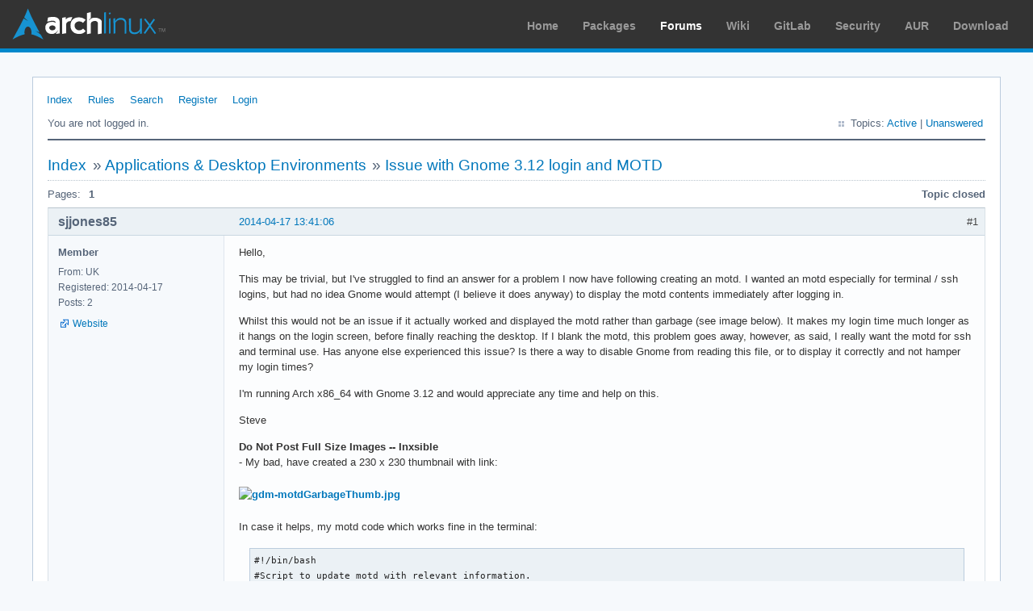

--- FILE ---
content_type: text/html; charset=utf-8
request_url: https://bbs.archlinux.org/viewtopic.php?pid=1684049
body_size: 4866
content:
<!DOCTYPE html PUBLIC "-//W3C//DTD XHTML 1.0 Strict//EN" "http://www.w3.org/TR/xhtml1/DTD/xhtml1-strict.dtd">
<html xmlns="http://www.w3.org/1999/xhtml" xml:lang="en" lang="en" dir="ltr">
<head>
<meta http-equiv="Content-Type" content="text/html; charset=utf-8" />
<meta name="viewport" content="width=device-width, initial-scale=1, shrink-to-fit=no">
<title>Issue with Gnome 3.12 login and MOTD / Applications &amp; Desktop Environments / Arch Linux Forums</title>
<link rel="stylesheet" type="text/css" href="style/ArchLinux.css" />
<link rel="canonical" href="viewtopic.php?id=180217" title="Page 1" />
<link rel="alternate" type="application/atom+xml" href="extern.php?action=feed&amp;tid=180217&amp;type=atom" title="Atom topic feed" />
    <link rel="stylesheet" media="screen" href="style/ArchLinux/arch.css?v=5"/>
        <link rel="stylesheet" media="screen" href="style/ArchLinux/archnavbar.css?v=5"/>
    
<link rel="shortcut icon" href="style/ArchLinux/favicon.ico" />
</head>

<body>
<div id="archnavbar" class="anb-forum">
	<div id="archnavbarlogo"><h1><a href="http://archlinux.org/">Arch Linux</a></h1></div>
	<div id="archnavbarmenu">
		<ul id="archnavbarlist">
			<li id="anb-home"><a href="http://archlinux.org/">Home</a></li><li id="anb-packages"><a href="http://archlinux.org/packages/">Packages</a></li><li id="anb-forums" class="anb-selected"><a href="https://bbs.archlinux.org/">Forums</a></li><li id="anb-wiki"><a href="https://wiki.archlinux.org/">Wiki</a></li><li id="anb-gitlab"><a href="https://gitlab.archlinux.org/archlinux">GitLab</a></li><li id="anb-security"><a href="https://security.archlinux.org/">Security</a></li><li id="anb-aur"><a href="https://aur.archlinux.org/">AUR</a></li><li id="anb-download"><a href="http://archlinux.org/download/">Download</a></li>		</ul>
	</div>
</div>


<div id="punviewtopic" class="pun">
<div class="top-box"></div>
<div class="punwrap">

<div id="brdheader" class="block">
	<div class="box">
		<div id="brdmenu" class="inbox">
			<ul>
				<li id="navindex" class="isactive"><a href="index.php">Index</a></li>
				<li id="navrules"><a href="misc.php?action=rules">Rules</a></li>
				<li id="navsearch"><a href="search.php">Search</a></li>
				<li id="navregister"><a href="register.php">Register</a></li>
				<li id="navlogin"><a href="login.php">Login</a></li>
			</ul>
		</div>
		<div id="brdwelcome" class="inbox">
			<p class="conl">You are not logged in.</p>
			<ul class="conr">
				<li><span>Topics: <a href="search.php?action=show_recent" title="Find topics with recent posts.">Active</a> | <a href="search.php?action=show_unanswered" title="Find topics with no replies.">Unanswered</a></span></li>
			</ul>
			<div class="clearer"></div>
		</div>
	</div>
</div>



<div id="brdmain">
<div class="linkst">
	<div class="inbox crumbsplus">
		<ul class="crumbs">
			<li><a href="index.php">Index</a></li>
			<li><span>»&#160;</span><a href="viewforum.php?id=18">Applications &amp; Desktop Environments</a></li>
			<li><span>»&#160;</span><strong><a href="viewtopic.php?id=180217">Issue with Gnome 3.12 login and MOTD</a></strong></li>
		</ul>
		<div class="pagepost">
			<p class="pagelink conl"><span class="pages-label">Pages: </span><strong class="item1">1</strong></p>
			<p class="postlink conr">Topic closed</p>
		</div>
		<div class="clearer"></div>
	</div>
</div>

<div id="p1405618" class="blockpost rowodd firstpost blockpost1">
	<h2><span><span class="conr">#1</span> <a href="viewtopic.php?pid=1405618#p1405618">2014-04-17 13:41:06</a></span></h2>
	<div class="box">
		<div class="inbox">
			<div class="postbody">
				<div class="postleft">
					<dl>
						<dt><strong>sjjones85</strong></dt>
						<dd class="usertitle"><strong>Member</strong></dd>
						<dd><span>From: UK</span></dd>
						<dd><span>Registered: 2014-04-17</span></dd>
						<dd><span>Posts: 2</span></dd>
						<dd class="usercontacts"><span class="website"><a href="http://www.sjjones.me.uk" rel="nofollow">Website</a></span></dd>
					</dl>
				</div>
				<div class="postright">
					<h3>Issue with Gnome 3.12 login and MOTD</h3>
					<div class="postmsg">
						<p>Hello,</p><p>This may be trivial, but I&#039;ve struggled to find an answer for a problem I now have following creating an motd. I wanted an motd especially for terminal / ssh logins, but had no idea Gnome would attempt (I believe it does anyway) to display the motd contents immediately after logging in.</p><p>Whilst this would not be an issue if it actually worked and displayed the motd rather than garbage (see image below). It makes my login time much longer as it hangs on the login screen, before finally reaching the desktop. If I blank the motd, this problem goes away, however, as said, I really want the motd for ssh and terminal use. Has anyone else experienced this issue? Is there a way to disable Gnome from reading this file, or to display it correctly and not hamper my login times?</p><p>I&#039;m running Arch x86_64 with Gnome 3.12 and would appreciate any time and help on this. </p><p>Steve</p><p><strong>Do Not Post Full Size Images -- Inxsible</strong><br />- My bad, have created a 230 x 230 thumbnail with link:</p><p><a href="http://www.sjjones.me.uk/files/gdm-motdGarbage.jpg" rel="nofollow"><span class="postimg"><img src="http://www.sjjones.me.uk/files/gdm-motdGarbageThumb.jpg" alt="gdm-motdGarbageThumb.jpg" /></span></a></p><p>In case it helps, my motd code which works fine in the terminal:</p><div class="codebox"><pre class="vscroll"><code>#!/bin/bash
#Script to update motd with relevant information.

#Define output file
motd=&quot;/etc/motd&quot;

# Collect information
USERNAME=`logname`
HOSTNAME=`uname -n`
KERNEL=`uname -r`
CPU=`awk -F &#039;[ :][ :]+&#039; &#039;/^model name/ { print $2; exit; }&#039; /proc/cpuinfo`
ARCH=`uname -m`
PACMAN=`pacman -Qu | wc -l`
DISC=`df -h | grep /dev/mapper/vg_arch-lv_home | awk &#039;{print $5 }&#039;`
MEMORY1=`free -t -m | grep &quot;buffers/cache&quot; | awk &#039;{print $3&quot; MB&quot;;}&#039;`
MEMORY2=`free -t -m | grep &quot;Mem&quot; | awk &#039;{print $2&quot; MB&quot;;}&#039;`
PSA=`ps -Afl | wc -l`
PSU=`ps U $USER h | wc -l`

#Time of day
HOUR=$(date +&quot;%H&quot;)
if [ $HOUR -lt 12  -a $HOUR -ge 0 ]
then   TIME=&quot;Morning&quot;
elif [ $HOUR -lt 17 -a $HOUR -ge 12 ]
then   TIME=&quot;Afternoon&quot;
else   TIME=&quot;Evening&quot;
fi

#System uptime
uptime=`cat /proc/uptime | cut -f1 -d.`
upDays=$((uptime/60/60/24))
upHours=$((uptime/60/60%24))
upMins=$((uptime/60%60))
upSecs=$((uptime%60))


#System load
LOAD1=`cat /proc/loadavg | awk {&#039;print $1&#039;}`
LOAD5=`cat /proc/loadavg | awk {&#039;print $2&#039;}`
LOAD15=`cat /proc/loadavg | awk {&#039;print $3&#039;}`

#Color variables
W=&quot;\033[00;37m&quot;
B=&quot;\033[01;36m&quot;
R=&quot;\033[01;31m&quot;
G=&quot;\033[01;32m&quot;
N=&quot;\033[0m&quot;

#Clear screen before motd
clear &gt; $motd

echo -e &quot;
        $B. $W
       $B/#\ $W                     _     $B _ _
      $B/###\ $W      __ _ _ __ ___| |__  $B| (_)_ __  _   ___  __ 
     $B/#####\ $W    / _&#039; | &#039;__/ __| &#039;_ \ $B| | | &#039;_ \| | | \ \/ /
    $B/##.-.##\ $W  | (_| | | | (__| | | |$B| | | | | | |_| |&gt;  &lt;  
   $B/##(   )##\ $W  \__,_|_|  \___|_| |_|$B|_|_|_| |_|\__,_/_/\_\\
  $B/#.--   --.#\ $W
 $B/&#039;           &#039;\ 
&quot; &gt;&gt; $motd

echo -e &quot;$G---------------------------------------------------------------&quot; &gt;&gt; $motd
echo -e &quot;$W   Good $TIME$A $USERNAME$W! You&#039;re Logged Into $A$HOSTNAME$W! &quot; &gt;&gt; $motd
echo -e &quot;$G---------------------------------------------------------------&quot; &gt;&gt; $motd
echo -e &quot;$B    KERNEL $G:$W $KERNEL $ARCH                                 &quot; &gt;&gt; $motd
echo -e &quot;$B       CPU $G:$W $CPU                                          &quot; &gt;&gt; $motd
echo -e &quot;$B    MEMORY $G:$W $MEMORY1 / $MEMORY2                           &quot; &gt;&gt; $motd
echo -e &quot;$B    LV USE $G:$W $DISC                          	          &quot; &gt;&gt; $motd
echo -e &quot;$B  SWAP USE $G:$W `free -m | tail -n 1 | awk &#039;{print $3}&#039;` MB   &quot; &gt;&gt; $motd
echo -e &quot;$G---------------------------------------------------------------&quot; &gt;&gt; $motd
echo -e &quot;$B  LOAD AVG $G:$W $LOAD1, $LOAD5, $LOAD15		          &quot; &gt;&gt; $motd
echo -e &quot;$B    UPTIME $G:$W $upDays days $upHours hours $upMins minutes $upSecs seconds &quot; &gt;&gt; $motd
echo -e &quot;$B PROCESSES $G:$W You are running $PSU of $PSA processes        &quot; &gt;&gt; $motd
echo -e &quot;$B  HOSTNAME $G:$W $HOSTNAME                                     &quot; &gt;&gt; $motd
echo -e &quot;$B    PACMAN $G:$W $PACMAN packages can be updated               &quot; &gt;&gt; $motd
echo -e &quot;$B     USERS $G:$W `users | wc -w` users logged in 	          &quot; &gt;&gt; $motd
echo -e &quot;$G---------------------------------------------------------------&quot; &gt;&gt; $motd
echo -e &quot;  $W Please do not share your login and use sudo for root access &quot; &gt;&gt; $motd
echo -e &quot;$G---------------------------------------------------------------&quot; &gt;&gt; $motd
echo -e &quot;$N&quot; &gt;&gt; $motd</code></pre></div>
						<p class="postedit"><em>Last edited by sjjones85 (2014-04-17 17:22:12)</em></p>
					</div>
				</div>
			</div>
		</div>
		<div class="inbox">
			<div class="postfoot clearb">
				<div class="postfootleft"><p><span>Offline</span></p></div>
			</div>
		</div>
	</div>
</div>

<div id="p1405697" class="blockpost roweven">
	<h2><span><span class="conr">#2</span> <a href="viewtopic.php?pid=1405697#p1405697">2014-04-17 16:44:37</a></span></h2>
	<div class="box">
		<div class="inbox">
			<div class="postbody">
				<div class="postleft">
					<dl>
						<dt><strong>Inxsible</strong></dt>
						<dd class="usertitle"><strong>Forum Fellow</strong></dd>
						<dd class="postavatar"><img src="https://bbs.archlinux.org/img/avatars/16968.png?m=1572193435" width="80" height="78" alt="" /></dd>
						<dd><span>From: Chicago</span></dd>
						<dd><span>Registered: 2008-06-09</span></dd>
						<dd><span>Posts: 9,183</span></dd>
					</dl>
				</div>
				<div class="postright">
					<h3>Re: Issue with Gnome 3.12 login and MOTD</h3>
					<div class="postmsg">
						<p>sjjones85, welcome to the forums. Please read our forum rules. Do not post full size images. Make use of a image hosting website and post a link or thumbnail here.</p>
					</div>
					<div class="postsignature postmsg"><hr /><p><span style="color: green"><strong><a href="https://bbs.archlinux.org/viewtopic.php?id=130309" rel="nofollow">Forum Rules</a></strong></span></p><p>There&#039;s no such thing as a stupid question, but there sure are a lot of inquisitive idiots !</p></div>
				</div>
			</div>
		</div>
		<div class="inbox">
			<div class="postfoot clearb">
				<div class="postfootleft"><p><span>Offline</span></p></div>
			</div>
		</div>
	</div>
</div>

<div id="p1405713" class="blockpost rowodd">
	<h2><span><span class="conr">#3</span> <a href="viewtopic.php?pid=1405713#p1405713">2014-04-17 17:23:03</a></span></h2>
	<div class="box">
		<div class="inbox">
			<div class="postbody">
				<div class="postleft">
					<dl>
						<dt><strong>sjjones85</strong></dt>
						<dd class="usertitle"><strong>Member</strong></dd>
						<dd><span>From: UK</span></dd>
						<dd><span>Registered: 2014-04-17</span></dd>
						<dd><span>Posts: 2</span></dd>
						<dd class="usercontacts"><span class="website"><a href="http://www.sjjones.me.uk" rel="nofollow">Website</a></span></dd>
					</dl>
				</div>
				<div class="postright">
					<h3>Re: Issue with Gnome 3.12 login and MOTD</h3>
					<div class="postmsg">
						<p>Inxsible, my apologies, hope the thumbnail is better now. Thanks for the welcome too, although I&#039;ve lurked as a reader for a while <img src="https://bbs.archlinux.org/img/smilies/smile.png" width="15" height="15" alt="smile" /></p>
					</div>
				</div>
			</div>
		</div>
		<div class="inbox">
			<div class="postfoot clearb">
				<div class="postfootleft"><p><span>Offline</span></p></div>
			</div>
		</div>
	</div>
</div>

<div id="p1684018" class="blockpost roweven">
	<h2><span><span class="conr">#4</span> <a href="viewtopic.php?pid=1684018#p1684018">2017-01-15 13:38:20</a></span></h2>
	<div class="box">
		<div class="inbox">
			<div class="postbody">
				<div class="postleft">
					<dl>
						<dt><strong>sunaurus</strong></dt>
						<dd class="usertitle"><strong>Member</strong></dd>
						<dd><span>Registered: 2016-12-22</span></dd>
						<dd><span>Posts: 3</span></dd>
					</dl>
				</div>
				<div class="postright">
					<h3>Re: Issue with Gnome 3.12 login and MOTD</h3>
					<div class="postmsg">
						<p>I hope it&#039;s alright to post a solution in this thread despite it being quite old, as it&#039;s the first relevant google result I found when looking for help with this issue.</p><p>I had exactly the same problem - after writing some text in my /etc/motd, gdm started displaying it on login and the login process became extremely slow. After doing some digging, I found that this is because of pam_motd.so, which is loaded in /etc/pam.d/system-login (system-login is included in system-local-login, system-local-login is included in gdm-password).</p><p>I wanted to solve this by somehow excluding pam_motd.so directly in /etc/pam.d/gdm-password, but I couldn&#039;t figure out how to do this, so I ended up simply moving the following line:</p><div class="codebox"><pre><code>session    optional   pam_motd.so          motd=/etc/motd</code></pre></div><p>from /etc/pam.d/system-login to /etc/pam.d/sshd.</p><p>The result is that the motd is no longer displayed in gdm, but it&#039;s still displayed when logging in through ssh.</p>
					</div>
				</div>
			</div>
		</div>
		<div class="inbox">
			<div class="postfoot clearb">
				<div class="postfootleft"><p><span>Offline</span></p></div>
			</div>
		</div>
	</div>
</div>

<div id="p1684049" class="blockpost rowodd">
	<h2><span><span class="conr">#5</span> <a href="viewtopic.php?pid=1684049#p1684049">2017-01-15 15:29:44</a></span></h2>
	<div class="box">
		<div class="inbox">
			<div class="postbody">
				<div class="postleft">
					<dl>
						<dt><strong>WorMzy</strong></dt>
						<dd class="usertitle"><strong>Administrator</strong></dd>
						<dd class="postavatar"><img src="https://bbs.archlinux.org/img/avatars/38091.jpg?m=1572193439" width="80" height="80" alt="" /></dd>
						<dd><span>From: Scotland</span></dd>
						<dd><span>Registered: 2010-06-16</span></dd>
						<dd><span>Posts: 13,243</span></dd>
						<dd class="usercontacts"><span class="website"><a href="https://wormzy.com" rel="nofollow">Website</a></span></dd>
					</dl>
				</div>
				<div class="postright">
					<h3>Re: Issue with Gnome 3.12 login and MOTD</h3>
					<div class="postmsg">
						<p>Thanks for sharing, sunaurus, and bringing some closure to this problem. As you noted, this thread is quite old, so I&#039;m going to close it now.</p>
					</div>
					<div class="postsignature postmsg"><hr /><p><strong>Sakura:-</strong><br />Mobo: MSI MAG X570S TORPEDO MAX // Processor: AMD Ryzen 9 5950X @4.9GHz // GFX: AMD Radeon RX 5700 XT // RAM: 32GB (4x 8GB) Corsair DDR4 (@ 3000MHz) // Storage: 1x 3TB HDD, 6x 1TB SSD, 2x 120GB SSD, 1x 275GB M2 SSD</p><p>Making lemonade from lemons since 2015.</p></div>
				</div>
			</div>
		</div>
		<div class="inbox">
			<div class="postfoot clearb">
				<div class="postfootleft"><p><span>Offline</span></p></div>
			</div>
		</div>
	</div>
</div>

<div class="postlinksb">
	<div class="inbox crumbsplus">
		<div class="pagepost">
			<p class="pagelink conl"><span class="pages-label">Pages: </span><strong class="item1">1</strong></p>
			<p class="postlink conr">Topic closed</p>
		</div>
		<ul class="crumbs">
			<li><a href="index.php">Index</a></li>
			<li><span>»&#160;</span><a href="viewforum.php?id=18">Applications &amp; Desktop Environments</a></li>
			<li><span>»&#160;</span><strong><a href="viewtopic.php?id=180217">Issue with Gnome 3.12 login and MOTD</a></strong></li>
		</ul>
		<div class="clearer"></div>
	</div>
</div>
</div>

<div id="brdfooter" class="block">
	<h2><span>Board footer</span></h2>
	<div class="box">
		<div id="brdfooternav" class="inbox">
			<div class="conl">
				<form id="qjump" method="get" action="viewforum.php">
					<div><label><span>Jump to<br /></span>
					<select name="id" onchange="window.location=('viewforum.php?id='+this.options[this.selectedIndex].value)">
						<optgroup label="Technical Issues and Assistance">
							<option value="23">Newbie Corner</option>
							<option value="17">Installation</option>
							<option value="22">Kernel &amp; Hardware</option>
							<option value="18" selected="selected">Applications &amp; Desktop Environments</option>
							<option value="31">Laptop Issues</option>
							<option value="8">Networking, Server, and Protection</option>
							<option value="32">Multimedia and Games</option>
							<option value="51">Arch Linux Guided Installer</option>
							<option value="50">System Administration</option>
							<option value="35">Other Architectures</option>
						</optgroup>
						<optgroup label="Arch-centric">
							<option value="24">Announcements, Package &amp; Security Advisories</option>
							<option value="1">Arch Discussion</option>
							<option value="13">Forum &amp; Wiki discussion</option>
						</optgroup>
						<optgroup label="Pacman Upgrades, Packaging &amp; AUR">
							<option value="44">Pacman &amp; Package Upgrade Issues</option>
							<option value="49">[testing] Repo Forum</option>
							<option value="4">Creating &amp; Modifying Packages</option>
							<option value="38">AUR Issues, Discussion &amp; PKGBUILD Requests</option>
						</optgroup>
						<optgroup label="Contributions &amp; Discussion">
							<option value="20">GNU/Linux Discussion</option>
							<option value="27">Community Contributions</option>
							<option value="33">Programming &amp; Scripting</option>
							<option value="30">Other Languages</option>
							<option value="47">Artwork and Screenshots</option>
						</optgroup>
					</select></label>
					<input type="submit" value=" Go " accesskey="g" />
					</div>
				</form>
			</div>
			<div class="conr">
				<p id="feedlinks"><span class="atom"><a href="extern.php?action=feed&amp;tid=180217&amp;type=atom">Atom topic feed</a></span></p>
				<p id="poweredby">Powered by <a href="http://fluxbb.org/">FluxBB</a></p>
			</div>
			<div class="clearer"></div>
		</div>
	</div>
</div>



</div>
<div class="end-box"></div>
</div>

</body>
</html>
